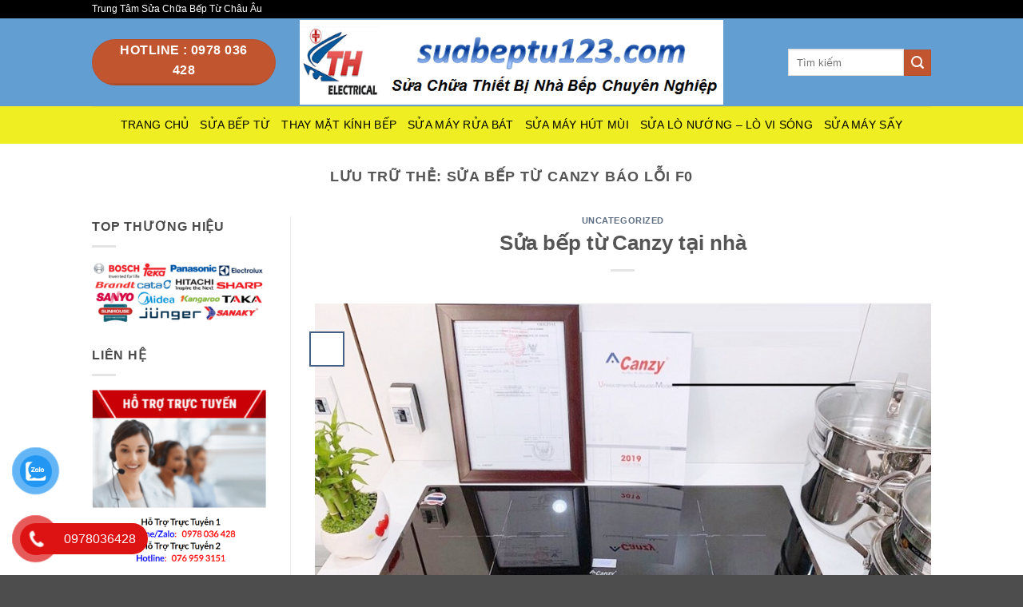

--- FILE ---
content_type: text/html; charset=UTF-8
request_url: https://suabeptu123.com/tag/sua-bep-tu-canzy-bao-loi-f0/
body_size: 16231
content:
<!DOCTYPE html>
<html lang="vi" class="loading-site no-js">
<head>
	<meta charset="UTF-8" />
	<link rel="profile" href="https://gmpg.org/xfn/11" />
	<link rel="pingback" href="https://suabeptu123.com/xmlrpc.php" />

	<script>(function(html){html.className = html.className.replace(/\bno-js\b/,'js')})(document.documentElement);</script>
<meta name='robots' content='noindex, follow' />
<meta name="viewport" content="width=device-width, initial-scale=1" />
	<!-- This site is optimized with the Yoast SEO Premium plugin v26.2 (Yoast SEO v26.4) - https://yoast.com/wordpress/plugins/seo/ -->
	<title>Trung Tâm Sửa Chữa Bếp Từ Châu Âu</title>
	<meta property="og:locale" content="vi_VN" />
	<meta property="og:type" content="article" />
	<meta property="og:title" content="Trung Tâm Sửa Chữa Bếp Từ Châu Âu" />
	<meta property="og:url" content="https://suabeptu123.com/tag/sua-bep-tu-canzy-bao-loi-f0/" />
	<meta property="og:site_name" content="Trung Tâm Sửa Chữa Bếp Từ Châu Âu" />
	<meta name="twitter:card" content="summary_large_image" />
	<script type="application/ld+json" class="yoast-schema-graph">{"@context":"https://schema.org","@graph":[{"@type":"CollectionPage","@id":"https://suabeptu123.com/tag/sua-bep-tu-canzy-bao-loi-f0/","url":"https://suabeptu123.com/tag/sua-bep-tu-canzy-bao-loi-f0/","name":"Trung Tâm Sửa Chữa Bếp Từ Châu Âu","isPartOf":{"@id":"https://suabeptu123.com/#website"},"primaryImageOfPage":{"@id":"https://suabeptu123.com/tag/sua-bep-tu-canzy-bao-loi-f0/#primaryimage"},"image":{"@id":"https://suabeptu123.com/tag/sua-bep-tu-canzy-bao-loi-f0/#primaryimage"},"thumbnailUrl":"https://suabeptu123.com/wp-content/uploads/2022/05/gioi-thieu-bep-tu-canzy.jpg","breadcrumb":{"@id":"https://suabeptu123.com/tag/sua-bep-tu-canzy-bao-loi-f0/#breadcrumb"},"inLanguage":"vi"},{"@type":"ImageObject","inLanguage":"vi","@id":"https://suabeptu123.com/tag/sua-bep-tu-canzy-bao-loi-f0/#primaryimage","url":"https://suabeptu123.com/wp-content/uploads/2022/05/gioi-thieu-bep-tu-canzy.jpg","contentUrl":"https://suabeptu123.com/wp-content/uploads/2022/05/gioi-thieu-bep-tu-canzy.jpg","width":890,"height":584},{"@type":"BreadcrumbList","@id":"https://suabeptu123.com/tag/sua-bep-tu-canzy-bao-loi-f0/#breadcrumb","itemListElement":[{"@type":"ListItem","position":1,"name":"Trang chủ","item":"https://suabeptu123.com/"},{"@type":"ListItem","position":2,"name":"sửa bếp từ canzy báo lỗi f0"}]},{"@type":"WebSite","@id":"https://suabeptu123.com/#website","url":"https://suabeptu123.com/","name":"Trung Tâm Sửa Chữa Bếp Từ Châu Âu","description":"Trung Tâm Sửa Chữa Bếp Từ Châu Âu","publisher":{"@id":"https://suabeptu123.com/#organization"},"potentialAction":[{"@type":"SearchAction","target":{"@type":"EntryPoint","urlTemplate":"https://suabeptu123.com/?s={search_term_string}"},"query-input":{"@type":"PropertyValueSpecification","valueRequired":true,"valueName":"search_term_string"}}],"inLanguage":"vi"},{"@type":"Organization","@id":"https://suabeptu123.com/#organization","name":"Trung Tâm Sửa Chữa Bếp Từ Chuyên Nghiệp","url":"https://suabeptu123.com/","logo":{"@type":"ImageObject","inLanguage":"vi","@id":"https://suabeptu123.com/#/schema/logo/image/","url":"https://suabeptu123.com/wp-content/uploads/2022/04/cropped-g.png","contentUrl":"https://suabeptu123.com/wp-content/uploads/2022/04/cropped-g.png","width":512,"height":512,"caption":"Trung Tâm Sửa Chữa Bếp Từ Chuyên Nghiệp"},"image":{"@id":"https://suabeptu123.com/#/schema/logo/image/"},"sameAs":["https://www.facebook.com/suabeptu123"]}]}</script>
	<!-- / Yoast SEO Premium plugin. -->


<link rel='prefetch' href='https://suabeptu123.com/wp-content/themes/flatsome/assets/js/flatsome.js?ver=e2eddd6c228105dac048' />
<link rel='prefetch' href='https://suabeptu123.com/wp-content/themes/flatsome/assets/js/chunk.slider.js?ver=3.20.4' />
<link rel='prefetch' href='https://suabeptu123.com/wp-content/themes/flatsome/assets/js/chunk.popups.js?ver=3.20.4' />
<link rel='prefetch' href='https://suabeptu123.com/wp-content/themes/flatsome/assets/js/chunk.tooltips.js?ver=3.20.4' />
<link rel="alternate" type="application/rss+xml" title="Dòng thông tin Trung Tâm Sửa Chữa Bếp Từ Châu Âu &raquo;" href="https://suabeptu123.com/feed/" />
<link rel="alternate" type="application/rss+xml" title="Trung Tâm Sửa Chữa Bếp Từ Châu Âu &raquo; Dòng bình luận" href="https://suabeptu123.com/comments/feed/" />
<link rel="alternate" type="application/rss+xml" title="Dòng thông tin cho Thẻ Trung Tâm Sửa Chữa Bếp Từ Châu Âu &raquo; sửa bếp từ canzy báo lỗi f0" href="https://suabeptu123.com/tag/sua-bep-tu-canzy-bao-loi-f0/feed/" />
<style id='wp-img-auto-sizes-contain-inline-css' type='text/css'>
img:is([sizes=auto i],[sizes^="auto," i]){contain-intrinsic-size:3000px 1500px}
/*# sourceURL=wp-img-auto-sizes-contain-inline-css */
</style>
<style id='wp-emoji-styles-inline-css' type='text/css'>

	img.wp-smiley, img.emoji {
		display: inline !important;
		border: none !important;
		box-shadow: none !important;
		height: 1em !important;
		width: 1em !important;
		margin: 0 0.07em !important;
		vertical-align: -0.1em !important;
		background: none !important;
		padding: 0 !important;
	}
/*# sourceURL=wp-emoji-styles-inline-css */
</style>
<style id='wp-block-library-inline-css' type='text/css'>
:root{--wp-block-synced-color:#7a00df;--wp-block-synced-color--rgb:122,0,223;--wp-bound-block-color:var(--wp-block-synced-color);--wp-editor-canvas-background:#ddd;--wp-admin-theme-color:#007cba;--wp-admin-theme-color--rgb:0,124,186;--wp-admin-theme-color-darker-10:#006ba1;--wp-admin-theme-color-darker-10--rgb:0,107,160.5;--wp-admin-theme-color-darker-20:#005a87;--wp-admin-theme-color-darker-20--rgb:0,90,135;--wp-admin-border-width-focus:2px}@media (min-resolution:192dpi){:root{--wp-admin-border-width-focus:1.5px}}.wp-element-button{cursor:pointer}:root .has-very-light-gray-background-color{background-color:#eee}:root .has-very-dark-gray-background-color{background-color:#313131}:root .has-very-light-gray-color{color:#eee}:root .has-very-dark-gray-color{color:#313131}:root .has-vivid-green-cyan-to-vivid-cyan-blue-gradient-background{background:linear-gradient(135deg,#00d084,#0693e3)}:root .has-purple-crush-gradient-background{background:linear-gradient(135deg,#34e2e4,#4721fb 50%,#ab1dfe)}:root .has-hazy-dawn-gradient-background{background:linear-gradient(135deg,#faaca8,#dad0ec)}:root .has-subdued-olive-gradient-background{background:linear-gradient(135deg,#fafae1,#67a671)}:root .has-atomic-cream-gradient-background{background:linear-gradient(135deg,#fdd79a,#004a59)}:root .has-nightshade-gradient-background{background:linear-gradient(135deg,#330968,#31cdcf)}:root .has-midnight-gradient-background{background:linear-gradient(135deg,#020381,#2874fc)}:root{--wp--preset--font-size--normal:16px;--wp--preset--font-size--huge:42px}.has-regular-font-size{font-size:1em}.has-larger-font-size{font-size:2.625em}.has-normal-font-size{font-size:var(--wp--preset--font-size--normal)}.has-huge-font-size{font-size:var(--wp--preset--font-size--huge)}.has-text-align-center{text-align:center}.has-text-align-left{text-align:left}.has-text-align-right{text-align:right}.has-fit-text{white-space:nowrap!important}#end-resizable-editor-section{display:none}.aligncenter{clear:both}.items-justified-left{justify-content:flex-start}.items-justified-center{justify-content:center}.items-justified-right{justify-content:flex-end}.items-justified-space-between{justify-content:space-between}.screen-reader-text{border:0;clip-path:inset(50%);height:1px;margin:-1px;overflow:hidden;padding:0;position:absolute;width:1px;word-wrap:normal!important}.screen-reader-text:focus{background-color:#ddd;clip-path:none;color:#444;display:block;font-size:1em;height:auto;left:5px;line-height:normal;padding:15px 23px 14px;text-decoration:none;top:5px;width:auto;z-index:100000}html :where(.has-border-color){border-style:solid}html :where([style*=border-top-color]){border-top-style:solid}html :where([style*=border-right-color]){border-right-style:solid}html :where([style*=border-bottom-color]){border-bottom-style:solid}html :where([style*=border-left-color]){border-left-style:solid}html :where([style*=border-width]){border-style:solid}html :where([style*=border-top-width]){border-top-style:solid}html :where([style*=border-right-width]){border-right-style:solid}html :where([style*=border-bottom-width]){border-bottom-style:solid}html :where([style*=border-left-width]){border-left-style:solid}html :where(img[class*=wp-image-]){height:auto;max-width:100%}:where(figure){margin:0 0 1em}html :where(.is-position-sticky){--wp-admin--admin-bar--position-offset:var(--wp-admin--admin-bar--height,0px)}@media screen and (max-width:600px){html :where(.is-position-sticky){--wp-admin--admin-bar--position-offset:0px}}

/*# sourceURL=wp-block-library-inline-css */
</style><style id='global-styles-inline-css' type='text/css'>
:root{--wp--preset--aspect-ratio--square: 1;--wp--preset--aspect-ratio--4-3: 4/3;--wp--preset--aspect-ratio--3-4: 3/4;--wp--preset--aspect-ratio--3-2: 3/2;--wp--preset--aspect-ratio--2-3: 2/3;--wp--preset--aspect-ratio--16-9: 16/9;--wp--preset--aspect-ratio--9-16: 9/16;--wp--preset--color--black: #000000;--wp--preset--color--cyan-bluish-gray: #abb8c3;--wp--preset--color--white: #ffffff;--wp--preset--color--pale-pink: #f78da7;--wp--preset--color--vivid-red: #cf2e2e;--wp--preset--color--luminous-vivid-orange: #ff6900;--wp--preset--color--luminous-vivid-amber: #fcb900;--wp--preset--color--light-green-cyan: #7bdcb5;--wp--preset--color--vivid-green-cyan: #00d084;--wp--preset--color--pale-cyan-blue: #8ed1fc;--wp--preset--color--vivid-cyan-blue: #0693e3;--wp--preset--color--vivid-purple: #9b51e0;--wp--preset--color--primary: #446084;--wp--preset--color--secondary: #C05530;--wp--preset--color--success: #627D47;--wp--preset--color--alert: #b20000;--wp--preset--gradient--vivid-cyan-blue-to-vivid-purple: linear-gradient(135deg,rgb(6,147,227) 0%,rgb(155,81,224) 100%);--wp--preset--gradient--light-green-cyan-to-vivid-green-cyan: linear-gradient(135deg,rgb(122,220,180) 0%,rgb(0,208,130) 100%);--wp--preset--gradient--luminous-vivid-amber-to-luminous-vivid-orange: linear-gradient(135deg,rgb(252,185,0) 0%,rgb(255,105,0) 100%);--wp--preset--gradient--luminous-vivid-orange-to-vivid-red: linear-gradient(135deg,rgb(255,105,0) 0%,rgb(207,46,46) 100%);--wp--preset--gradient--very-light-gray-to-cyan-bluish-gray: linear-gradient(135deg,rgb(238,238,238) 0%,rgb(169,184,195) 100%);--wp--preset--gradient--cool-to-warm-spectrum: linear-gradient(135deg,rgb(74,234,220) 0%,rgb(151,120,209) 20%,rgb(207,42,186) 40%,rgb(238,44,130) 60%,rgb(251,105,98) 80%,rgb(254,248,76) 100%);--wp--preset--gradient--blush-light-purple: linear-gradient(135deg,rgb(255,206,236) 0%,rgb(152,150,240) 100%);--wp--preset--gradient--blush-bordeaux: linear-gradient(135deg,rgb(254,205,165) 0%,rgb(254,45,45) 50%,rgb(107,0,62) 100%);--wp--preset--gradient--luminous-dusk: linear-gradient(135deg,rgb(255,203,112) 0%,rgb(199,81,192) 50%,rgb(65,88,208) 100%);--wp--preset--gradient--pale-ocean: linear-gradient(135deg,rgb(255,245,203) 0%,rgb(182,227,212) 50%,rgb(51,167,181) 100%);--wp--preset--gradient--electric-grass: linear-gradient(135deg,rgb(202,248,128) 0%,rgb(113,206,126) 100%);--wp--preset--gradient--midnight: linear-gradient(135deg,rgb(2,3,129) 0%,rgb(40,116,252) 100%);--wp--preset--font-size--small: 13px;--wp--preset--font-size--medium: 20px;--wp--preset--font-size--large: 36px;--wp--preset--font-size--x-large: 42px;--wp--preset--spacing--20: 0.44rem;--wp--preset--spacing--30: 0.67rem;--wp--preset--spacing--40: 1rem;--wp--preset--spacing--50: 1.5rem;--wp--preset--spacing--60: 2.25rem;--wp--preset--spacing--70: 3.38rem;--wp--preset--spacing--80: 5.06rem;--wp--preset--shadow--natural: 6px 6px 9px rgba(0, 0, 0, 0.2);--wp--preset--shadow--deep: 12px 12px 50px rgba(0, 0, 0, 0.4);--wp--preset--shadow--sharp: 6px 6px 0px rgba(0, 0, 0, 0.2);--wp--preset--shadow--outlined: 6px 6px 0px -3px rgb(255, 255, 255), 6px 6px rgb(0, 0, 0);--wp--preset--shadow--crisp: 6px 6px 0px rgb(0, 0, 0);}:where(body) { margin: 0; }.wp-site-blocks > .alignleft { float: left; margin-right: 2em; }.wp-site-blocks > .alignright { float: right; margin-left: 2em; }.wp-site-blocks > .aligncenter { justify-content: center; margin-left: auto; margin-right: auto; }:where(.is-layout-flex){gap: 0.5em;}:where(.is-layout-grid){gap: 0.5em;}.is-layout-flow > .alignleft{float: left;margin-inline-start: 0;margin-inline-end: 2em;}.is-layout-flow > .alignright{float: right;margin-inline-start: 2em;margin-inline-end: 0;}.is-layout-flow > .aligncenter{margin-left: auto !important;margin-right: auto !important;}.is-layout-constrained > .alignleft{float: left;margin-inline-start: 0;margin-inline-end: 2em;}.is-layout-constrained > .alignright{float: right;margin-inline-start: 2em;margin-inline-end: 0;}.is-layout-constrained > .aligncenter{margin-left: auto !important;margin-right: auto !important;}.is-layout-constrained > :where(:not(.alignleft):not(.alignright):not(.alignfull)){margin-left: auto !important;margin-right: auto !important;}body .is-layout-flex{display: flex;}.is-layout-flex{flex-wrap: wrap;align-items: center;}.is-layout-flex > :is(*, div){margin: 0;}body .is-layout-grid{display: grid;}.is-layout-grid > :is(*, div){margin: 0;}body{padding-top: 0px;padding-right: 0px;padding-bottom: 0px;padding-left: 0px;}a:where(:not(.wp-element-button)){text-decoration: none;}:root :where(.wp-element-button, .wp-block-button__link){background-color: #32373c;border-width: 0;color: #fff;font-family: inherit;font-size: inherit;font-style: inherit;font-weight: inherit;letter-spacing: inherit;line-height: inherit;padding-top: calc(0.667em + 2px);padding-right: calc(1.333em + 2px);padding-bottom: calc(0.667em + 2px);padding-left: calc(1.333em + 2px);text-decoration: none;text-transform: inherit;}.has-black-color{color: var(--wp--preset--color--black) !important;}.has-cyan-bluish-gray-color{color: var(--wp--preset--color--cyan-bluish-gray) !important;}.has-white-color{color: var(--wp--preset--color--white) !important;}.has-pale-pink-color{color: var(--wp--preset--color--pale-pink) !important;}.has-vivid-red-color{color: var(--wp--preset--color--vivid-red) !important;}.has-luminous-vivid-orange-color{color: var(--wp--preset--color--luminous-vivid-orange) !important;}.has-luminous-vivid-amber-color{color: var(--wp--preset--color--luminous-vivid-amber) !important;}.has-light-green-cyan-color{color: var(--wp--preset--color--light-green-cyan) !important;}.has-vivid-green-cyan-color{color: var(--wp--preset--color--vivid-green-cyan) !important;}.has-pale-cyan-blue-color{color: var(--wp--preset--color--pale-cyan-blue) !important;}.has-vivid-cyan-blue-color{color: var(--wp--preset--color--vivid-cyan-blue) !important;}.has-vivid-purple-color{color: var(--wp--preset--color--vivid-purple) !important;}.has-primary-color{color: var(--wp--preset--color--primary) !important;}.has-secondary-color{color: var(--wp--preset--color--secondary) !important;}.has-success-color{color: var(--wp--preset--color--success) !important;}.has-alert-color{color: var(--wp--preset--color--alert) !important;}.has-black-background-color{background-color: var(--wp--preset--color--black) !important;}.has-cyan-bluish-gray-background-color{background-color: var(--wp--preset--color--cyan-bluish-gray) !important;}.has-white-background-color{background-color: var(--wp--preset--color--white) !important;}.has-pale-pink-background-color{background-color: var(--wp--preset--color--pale-pink) !important;}.has-vivid-red-background-color{background-color: var(--wp--preset--color--vivid-red) !important;}.has-luminous-vivid-orange-background-color{background-color: var(--wp--preset--color--luminous-vivid-orange) !important;}.has-luminous-vivid-amber-background-color{background-color: var(--wp--preset--color--luminous-vivid-amber) !important;}.has-light-green-cyan-background-color{background-color: var(--wp--preset--color--light-green-cyan) !important;}.has-vivid-green-cyan-background-color{background-color: var(--wp--preset--color--vivid-green-cyan) !important;}.has-pale-cyan-blue-background-color{background-color: var(--wp--preset--color--pale-cyan-blue) !important;}.has-vivid-cyan-blue-background-color{background-color: var(--wp--preset--color--vivid-cyan-blue) !important;}.has-vivid-purple-background-color{background-color: var(--wp--preset--color--vivid-purple) !important;}.has-primary-background-color{background-color: var(--wp--preset--color--primary) !important;}.has-secondary-background-color{background-color: var(--wp--preset--color--secondary) !important;}.has-success-background-color{background-color: var(--wp--preset--color--success) !important;}.has-alert-background-color{background-color: var(--wp--preset--color--alert) !important;}.has-black-border-color{border-color: var(--wp--preset--color--black) !important;}.has-cyan-bluish-gray-border-color{border-color: var(--wp--preset--color--cyan-bluish-gray) !important;}.has-white-border-color{border-color: var(--wp--preset--color--white) !important;}.has-pale-pink-border-color{border-color: var(--wp--preset--color--pale-pink) !important;}.has-vivid-red-border-color{border-color: var(--wp--preset--color--vivid-red) !important;}.has-luminous-vivid-orange-border-color{border-color: var(--wp--preset--color--luminous-vivid-orange) !important;}.has-luminous-vivid-amber-border-color{border-color: var(--wp--preset--color--luminous-vivid-amber) !important;}.has-light-green-cyan-border-color{border-color: var(--wp--preset--color--light-green-cyan) !important;}.has-vivid-green-cyan-border-color{border-color: var(--wp--preset--color--vivid-green-cyan) !important;}.has-pale-cyan-blue-border-color{border-color: var(--wp--preset--color--pale-cyan-blue) !important;}.has-vivid-cyan-blue-border-color{border-color: var(--wp--preset--color--vivid-cyan-blue) !important;}.has-vivid-purple-border-color{border-color: var(--wp--preset--color--vivid-purple) !important;}.has-primary-border-color{border-color: var(--wp--preset--color--primary) !important;}.has-secondary-border-color{border-color: var(--wp--preset--color--secondary) !important;}.has-success-border-color{border-color: var(--wp--preset--color--success) !important;}.has-alert-border-color{border-color: var(--wp--preset--color--alert) !important;}.has-vivid-cyan-blue-to-vivid-purple-gradient-background{background: var(--wp--preset--gradient--vivid-cyan-blue-to-vivid-purple) !important;}.has-light-green-cyan-to-vivid-green-cyan-gradient-background{background: var(--wp--preset--gradient--light-green-cyan-to-vivid-green-cyan) !important;}.has-luminous-vivid-amber-to-luminous-vivid-orange-gradient-background{background: var(--wp--preset--gradient--luminous-vivid-amber-to-luminous-vivid-orange) !important;}.has-luminous-vivid-orange-to-vivid-red-gradient-background{background: var(--wp--preset--gradient--luminous-vivid-orange-to-vivid-red) !important;}.has-very-light-gray-to-cyan-bluish-gray-gradient-background{background: var(--wp--preset--gradient--very-light-gray-to-cyan-bluish-gray) !important;}.has-cool-to-warm-spectrum-gradient-background{background: var(--wp--preset--gradient--cool-to-warm-spectrum) !important;}.has-blush-light-purple-gradient-background{background: var(--wp--preset--gradient--blush-light-purple) !important;}.has-blush-bordeaux-gradient-background{background: var(--wp--preset--gradient--blush-bordeaux) !important;}.has-luminous-dusk-gradient-background{background: var(--wp--preset--gradient--luminous-dusk) !important;}.has-pale-ocean-gradient-background{background: var(--wp--preset--gradient--pale-ocean) !important;}.has-electric-grass-gradient-background{background: var(--wp--preset--gradient--electric-grass) !important;}.has-midnight-gradient-background{background: var(--wp--preset--gradient--midnight) !important;}.has-small-font-size{font-size: var(--wp--preset--font-size--small) !important;}.has-medium-font-size{font-size: var(--wp--preset--font-size--medium) !important;}.has-large-font-size{font-size: var(--wp--preset--font-size--large) !important;}.has-x-large-font-size{font-size: var(--wp--preset--font-size--x-large) !important;}
/*# sourceURL=global-styles-inline-css */
</style>

<link rel='stylesheet' id='kk-star-ratings-css' href='https://suabeptu123.com/wp-content/plugins/kk-star-ratings/src/core/public/css/kk-star-ratings.min.css?ver=5.4.10.2' type='text/css' media='all' />
<link rel='stylesheet' id='pzf-style-css' href='https://suabeptu123.com/wp-content/plugins/button-contact-vr/legacy/css/style.css?ver=1' type='text/css' media='all' />
<link rel='stylesheet' id='flatsome-main-css' href='https://suabeptu123.com/wp-content/themes/flatsome/assets/css/flatsome.css?ver=3.20.4' type='text/css' media='all' />
<style id='flatsome-main-inline-css' type='text/css'>
@font-face {
				font-family: "fl-icons";
				font-display: block;
				src: url(https://suabeptu123.com/wp-content/themes/flatsome/assets/css/icons/fl-icons.eot?v=3.20.4);
				src:
					url(https://suabeptu123.com/wp-content/themes/flatsome/assets/css/icons/fl-icons.eot#iefix?v=3.20.4) format("embedded-opentype"),
					url(https://suabeptu123.com/wp-content/themes/flatsome/assets/css/icons/fl-icons.woff2?v=3.20.4) format("woff2"),
					url(https://suabeptu123.com/wp-content/themes/flatsome/assets/css/icons/fl-icons.ttf?v=3.20.4) format("truetype"),
					url(https://suabeptu123.com/wp-content/themes/flatsome/assets/css/icons/fl-icons.woff?v=3.20.4) format("woff"),
					url(https://suabeptu123.com/wp-content/themes/flatsome/assets/css/icons/fl-icons.svg?v=3.20.4#fl-icons) format("svg");
			}
/*# sourceURL=flatsome-main-inline-css */
</style>
<link rel='stylesheet' id='flatsome-style-css' href='https://suabeptu123.com/wp-content/themes/flatsome-child/style.css?ver=3.15.4.1698945328' type='text/css' media='all' />
<script type="text/javascript" src="https://suabeptu123.com/wp-includes/js/jquery/jquery.min.js?ver=3.7.1" id="jquery-core-js"></script>
<script type="text/javascript" src="https://suabeptu123.com/wp-includes/js/jquery/jquery-migrate.min.js?ver=3.4.1" id="jquery-migrate-js"></script>
<link rel="https://api.w.org/" href="https://suabeptu123.com/wp-json/" /><link rel="alternate" title="JSON" type="application/json" href="https://suabeptu123.com/wp-json/wp/v2/tags/227" /><link rel="EditURI" type="application/rsd+xml" title="RSD" href="https://suabeptu123.com/xmlrpc.php?rsd" />
<style>/* CSS added by WP Meta and Date Remover*/.entry-meta {display:none !important;}
	.home .entry-meta { display: none; }
	.entry-footer {display:none !important;}
	.home .entry-footer { display: none; }</style><!-- Google Tag Manager -->
<script>(function(w,d,s,l,i){w[l]=w[l]||[];w[l].push({'gtm.start':
new Date().getTime(),event:'gtm.js'});var f=d.getElementsByTagName(s)[0],
j=d.createElement(s),dl=l!='dataLayer'?'&l='+l:'';j.async=true;j.src=
'https://www.googletagmanager.com/gtm.js?id='+i+dl;f.parentNode.insertBefore(j,f);
})(window,document,'script','dataLayer','GTM-553BD7J');</script>
<!-- End Google Tag Manager -->
<meta name="msvalidate.01" content="01FCB5E97AD29D45DA3CD9078C389CAB" />

<!-- Google tag (gtag.js) -->
<script async src="https://www.googletagmanager.com/gtag/js?id=G-T971HM9G13"></script>
<script>
  window.dataLayer = window.dataLayer || [];
  function gtag(){dataLayer.push(arguments);}
  gtag('js', new Date());

  gtag('config', 'G-T971HM9G13');
</script>
<!-- site-navigation-element Schema optimized by Schema Pro --><script type="application/ld+json">{"@context":"https:\/\/schema.org","@graph":[{"@context":"https:\/\/schema.org","@type":"SiteNavigationElement","id":"site-navigation","name":"TRANG CH\u1ee6","url":"https:\/\/suabeptu123.com\/"},{"@context":"https:\/\/schema.org","@type":"SiteNavigationElement","id":"site-navigation","name":"S\u1eecA B\u1ebeP T\u1eea","url":"https:\/\/suabeptu123.com\/sua-bep-tu\/"},{"@context":"https:\/\/schema.org","@type":"SiteNavigationElement","id":"site-navigation","name":"THAY M\u1eb6T K\u00cdNH B\u1ebeP","url":"https:\/\/suabeptu123.com\/thay-mat-kinh-bep\/"},{"@context":"https:\/\/schema.org","@type":"SiteNavigationElement","id":"site-navigation","name":"S\u1eecA M\u00c1Y R\u1eecA B\u00c1T","url":"https:\/\/suabeptu123.com\/sua-may-rua-bat\/"},{"@context":"https:\/\/schema.org","@type":"SiteNavigationElement","id":"site-navigation","name":"S\u1eecA M\u00c1Y H\u00daT M\u00d9I","url":"https:\/\/suabeptu123.com\/sua-may-hut-mui\/"},{"@context":"https:\/\/schema.org","@type":"SiteNavigationElement","id":"site-navigation","name":"S\u1eecA L\u00d2 N\u01af\u1edaNG \u2013 L\u00d2 VI S\u00d3NG","url":"https:\/\/suabeptu123.com\/sua-lo-nuong-lo-vi-song\/"},{"@context":"https:\/\/schema.org","@type":"SiteNavigationElement","id":"site-navigation","name":"S\u1eecA M\u00c1Y S\u1ea4Y","url":"https:\/\/suabeptu123.com\/sua-may-say\/"}]}</script><!-- / site-navigation-element Schema optimized by Schema Pro --><!-- sitelink-search-box Schema optimized by Schema Pro --><script type="application/ld+json">{"@context":"https:\/\/schema.org","@type":"WebSite","name":"Trung T\u00e2m S\u1eeda Ch\u1eefa B\u1ebfp T\u1eeb Ch\u00e2u \u00c2u","url":"https:\/\/suabeptu123.com","potentialAction":[{"@type":"SearchAction","target":"https:\/\/suabeptu123.com\/?s={search_term_string}","query-input":"required name=search_term_string"}]}</script><!-- / sitelink-search-box Schema optimized by Schema Pro --><!-- breadcrumb Schema optimized by Schema Pro --><script type="application/ld+json">{"@context":"https:\/\/schema.org","@type":"BreadcrumbList","itemListElement":[{"@type":"ListItem","position":1,"item":{"@id":"https:\/\/suabeptu123.com\/","name":"Home"}},{"@type":"ListItem","position":2,"item":{"@id":"https:\/\/suabeptu123.com\/tag\/sua-bep-tu-canzy-bao-loi-f0\/","name":"s\u1eeda b\u1ebfp t\u1eeb canzy b\u00e1o l\u1ed7i f0"}}]}</script><!-- / breadcrumb Schema optimized by Schema Pro -->			<style id="wpsp-style-frontend"></style>
			<link rel="icon" href="https://suabeptu123.com/wp-content/uploads/2022/04/cropped-g-60x60.png" sizes="32x32" />
<link rel="icon" href="https://suabeptu123.com/wp-content/uploads/2022/04/cropped-g-300x300.png" sizes="192x192" />
<link rel="apple-touch-icon" href="https://suabeptu123.com/wp-content/uploads/2022/04/cropped-g-300x300.png" />
<meta name="msapplication-TileImage" content="https://suabeptu123.com/wp-content/uploads/2022/04/cropped-g-300x300.png" />
<style id="custom-css" type="text/css">:root {--primary-color: #446084;--fs-color-primary: #446084;--fs-color-secondary: #C05530;--fs-color-success: #627D47;--fs-color-alert: #b20000;--fs-color-base: #4a4a4a;--fs-experimental-link-color: #334862;--fs-experimental-link-color-hover: #111;}.tooltipster-base {--tooltip-color: #fff;--tooltip-bg-color: #000;}.off-canvas-right .mfp-content, .off-canvas-left .mfp-content {--drawer-width: 300px;}.header-main{height: 110px}#logo img{max-height: 110px}#logo{width:530px;}.header-bottom{min-height: 47px}.header-top{min-height: 23px}.transparent .header-main{height: 263px}.transparent #logo img{max-height: 263px}.has-transparent + .page-title:first-of-type,.has-transparent + #main > .page-title,.has-transparent + #main > div > .page-title,.has-transparent + #main .page-header-wrapper:first-of-type .page-title{padding-top: 343px;}.header.show-on-scroll,.stuck .header-main{height:70px!important}.stuck #logo img{max-height: 70px!important}.search-form{ width: 78%;}.header-bg-color {background-color: rgba(30,115,190,0.69)}.header-bottom {background-color: #eeee22}.top-bar-nav > li > a{line-height: 5px }.header-main .nav > li > a{line-height: 500px }.stuck .header-main .nav > li > a{line-height: 50px }.header-bottom-nav > li > a{line-height: 11px }@media (max-width: 549px) {.header-main{height: 82px}#logo img{max-height: 82px}}.main-menu-overlay{background-color: #dd0000}.nav-dropdown{font-size:100%}.header-top{background-color:#000000!important;}.blog-wrapper{background-color: #ffffff;}body{font-size: 100%;}@media screen and (max-width: 549px){body{font-size: 100%;}}body{font-family: Lato, sans-serif;}body {font-weight: 400;font-style: normal;}.nav > li > a {font-family: Lato, sans-serif;}.mobile-sidebar-levels-2 .nav > li > ul > li > a {font-family: Lato, sans-serif;}.nav > li > a,.mobile-sidebar-levels-2 .nav > li > ul > li > a {font-weight: 400;font-style: normal;}h1,h2,h3,h4,h5,h6,.heading-font, .off-canvas-center .nav-sidebar.nav-vertical > li > a{font-family: Monaco,"Lucida Sans Typewriter","Lucida Typewriter","Courier New",Courier,monospace;}h1,h2,h3,h4,h5,h6,.heading-font,.banner h1,.banner h2 {font-weight: 700;font-style: normal;}.alt-font{font-family: Lato, sans-serif;}.alt-font {font-weight: 400!important;font-style: normal!important;}.header:not(.transparent) .header-nav-main.nav > li > a {color: #1e73be;}.header:not(.transparent) .header-nav-main.nav > li > a:hover,.header:not(.transparent) .header-nav-main.nav > li.active > a,.header:not(.transparent) .header-nav-main.nav > li.current > a,.header:not(.transparent) .header-nav-main.nav > li > a.active,.header:not(.transparent) .header-nav-main.nav > li > a.current{color: #dd9933;}.header-nav-main.nav-line-bottom > li > a:before,.header-nav-main.nav-line-grow > li > a:before,.header-nav-main.nav-line > li > a:before,.header-nav-main.nav-box > li > a:hover,.header-nav-main.nav-box > li.active > a,.header-nav-main.nav-pills > li > a:hover,.header-nav-main.nav-pills > li.active > a{color:#FFF!important;background-color: #dd9933;}.header:not(.transparent) .header-bottom-nav.nav > li > a{color: #000000;}.header:not(.transparent) .header-bottom-nav.nav > li > a:hover,.header:not(.transparent) .header-bottom-nav.nav > li.active > a,.header:not(.transparent) .header-bottom-nav.nav > li.current > a,.header:not(.transparent) .header-bottom-nav.nav > li > a.active,.header:not(.transparent) .header-bottom-nav.nav > li > a.current{color: rgba(29,61,189,0.97);}.header-bottom-nav.nav-line-bottom > li > a:before,.header-bottom-nav.nav-line-grow > li > a:before,.header-bottom-nav.nav-line > li > a:before,.header-bottom-nav.nav-box > li > a:hover,.header-bottom-nav.nav-box > li.active > a,.header-bottom-nav.nav-pills > li > a:hover,.header-bottom-nav.nav-pills > li.active > a{color:#FFF!important;background-color: rgba(29,61,189,0.97);}.footer-1{background-color: #0068ad}.footer-2{background-color: rgba(30,115,190,0.69)}.nav-vertical-fly-out > li + li {border-top-width: 1px; border-top-style: solid;}/* Custom CSS */strong {font-weight: 600;}/* Custom CSS Mobile */@media (max-width: 549px){.off-canvas-left.mfp-ready .mfp-content{background-color: rgb(37, 142, 0);}.off-canvas:not(.off-canvas-center) .nav-vertical li>a {padding-left: 20px;padding-top: 10px;padding-bottom: 10px;text-transform: none;font-size: 16px; color:white;}.off-canvas:not(.off-canvas-center) .nav-vertical li ul{padding-bottom:0; background:#1a6300}.off-canvas:not(.off-canvas-center) .nav-vertical li ul li{border-bottom:1px solid #226f07}.icon-angle-down:before {color: #8BC34A;}}.label-new.menu-item > a:after{content:"Mới";}.label-hot.menu-item > a:after{content:"Nổi bật";}.label-sale.menu-item > a:after{content:"Giảm giá";}.label-popular.menu-item > a:after{content:"Phổ biến";}</style>		<style type="text/css" id="wp-custom-css">
			html,body,p,h1,h2,h3,h4,h5,h6,em,strong,a  {
font-family: Helvetica,Arial,sans-serif !important;
}		</style>
		<style id="kirki-inline-styles">/* latin-ext */
@font-face {
  font-family: 'Lato';
  font-style: normal;
  font-weight: 400;
  font-display: swap;
  src: url(https://suabeptu123.com/wp-content/fonts/lato/S6uyw4BMUTPHjxAwXjeu.woff2) format('woff2');
  unicode-range: U+0100-02BA, U+02BD-02C5, U+02C7-02CC, U+02CE-02D7, U+02DD-02FF, U+0304, U+0308, U+0329, U+1D00-1DBF, U+1E00-1E9F, U+1EF2-1EFF, U+2020, U+20A0-20AB, U+20AD-20C0, U+2113, U+2C60-2C7F, U+A720-A7FF;
}
/* latin */
@font-face {
  font-family: 'Lato';
  font-style: normal;
  font-weight: 400;
  font-display: swap;
  src: url(https://suabeptu123.com/wp-content/fonts/lato/S6uyw4BMUTPHjx4wXg.woff2) format('woff2');
  unicode-range: U+0000-00FF, U+0131, U+0152-0153, U+02BB-02BC, U+02C6, U+02DA, U+02DC, U+0304, U+0308, U+0329, U+2000-206F, U+20AC, U+2122, U+2191, U+2193, U+2212, U+2215, U+FEFF, U+FFFD;
}</style></head>

<body data-rsssl=1 class="archive tag tag-sua-bep-tu-canzy-bao-loi-f0 tag-227 wp-theme-flatsome wp-child-theme-flatsome-child wp-schema-pro-2.10.5 lightbox nav-dropdown-has-arrow nav-dropdown-has-shadow nav-dropdown-has-border mobile-submenu-slide mobile-submenu-slide-levels-2">

<meta name="msvalidate.01" content="01FCB5E97AD29D45DA3CD9078C389CAB" />

<!-- Google Tag Manager (noscript) -->
<noscript><iframe src="https://www.googletagmanager.com/ns.html?id=GTM-553BD7J"
height="0" width="0" style="display:none;visibility:hidden"></iframe></noscript>
<!-- End Google Tag Manager (noscript) -->

<a class="skip-link screen-reader-text" href="#main">Bỏ qua nội dung</a>

<div id="wrapper">

	
	<header id="header" class="header ">
		<div class="header-wrapper">
			<div id="top-bar" class="header-top hide-for-sticky nav-dark">
    <div class="flex-row container">
      <div class="flex-col hide-for-medium flex-left">
          <ul class="nav nav-left medium-nav-center nav-small  nav-divided">
              <li class="html custom html_topbar_left">Trung Tâm Sửa Chữa Bếp Từ Châu Âu</li>          </ul>
      </div>

      <div class="flex-col hide-for-medium flex-center">
          <ul class="nav nav-center nav-small  nav-divided">
                        </ul>
      </div>

      <div class="flex-col hide-for-medium flex-right">
         <ul class="nav top-bar-nav nav-right nav-small  nav-divided">
                        </ul>
      </div>

            <div class="flex-col show-for-medium flex-grow">
          <ul class="nav nav-center nav-small mobile-nav  nav-divided">
              <li class="html custom html_topbar_left">Trung Tâm Sửa Chữa Bếp Từ Châu Âu</li>          </ul>
      </div>
      
    </div>
</div>
<div id="masthead" class="header-main show-logo-center hide-for-sticky">
      <div class="header-inner flex-row container logo-center medium-logo-center" role="navigation">

          <!-- Logo -->
          <div id="logo" class="flex-col logo">
            
<!-- Header logo -->
<a href="https://suabeptu123.com/" title="Trung Tâm Sửa Chữa Bếp Từ Châu Âu - Trung Tâm Sửa Chữa Bếp Từ Châu Âu" rel="home">
		<img width="643" height="129" src="https://suabeptu123.com/wp-content/uploads/2022/04/d.png" class="header_logo header-logo" alt="Trung Tâm Sửa Chữa Bếp Từ Châu Âu"/><img  width="643" height="129" src="https://suabeptu123.com/wp-content/uploads/2022/04/d.png" class="header-logo-dark" alt="Trung Tâm Sửa Chữa Bếp Từ Châu Âu"/></a>
          </div>

          <!-- Mobile Left Elements -->
          <div class="flex-col show-for-medium flex-left">
            <ul class="mobile-nav nav nav-left ">
              <li class="nav-icon has-icon">
	<div class="header-button">		<a href="#" class="icon primary button round is-small" data-open="#main-menu" data-pos="left" data-bg="main-menu-overlay" role="button" aria-label="Menu" aria-controls="main-menu" aria-expanded="false" aria-haspopup="dialog" data-flatsome-role-button>
			<i class="icon-menu" aria-hidden="true"></i>					</a>
	 </div> </li>
            </ul>
          </div>

          <!-- Left Elements -->
          <div class="flex-col hide-for-medium flex-left
            ">
            <ul class="header-nav header-nav-main nav nav-left  nav-uppercase" >
              <li class="html header-button-1">
	<div class="header-button">
		<a class="button secondary is-bevel is-large" style="border-radius:99px;">
		<span>Hotline :  0978  036  428</span>
	</a>
	</div>
</li>
            </ul>
          </div>

          <!-- Right Elements -->
          <div class="flex-col hide-for-medium flex-right">
            <ul class="header-nav header-nav-main nav nav-right  nav-uppercase">
              <li class="header-search-form search-form html relative has-icon">
	<div class="header-search-form-wrapper">
		<div class="searchform-wrapper ux-search-box relative is-normal"><form method="get" class="searchform" action="https://suabeptu123.com/" role="search">
		<div class="flex-row relative">
			<div class="flex-col flex-grow">
	   	   <input type="search" class="search-field mb-0" name="s" value="" id="s" placeholder="Tìm kiếm" />
			</div>
			<div class="flex-col">
				<button type="submit" class="ux-search-submit submit-button secondary button icon mb-0" aria-label="Gửi">
					<i class="icon-search" aria-hidden="true"></i>				</button>
			</div>
		</div>
    <div class="live-search-results text-left z-top"></div>
</form>
</div>	</div>
</li>
            </ul>
          </div>

          <!-- Mobile Right Elements -->
          <div class="flex-col show-for-medium flex-right">
            <ul class="mobile-nav nav nav-right ">
                          </ul>
          </div>

      </div>

            <div class="container"><div class="top-divider full-width"></div></div>
      </div>
<div id="wide-nav" class="header-bottom wide-nav hide-for-sticky flex-has-center">
    <div class="flex-row container">

            
                        <div class="flex-col hide-for-medium flex-center">
                <ul class="nav header-nav header-bottom-nav nav-center  nav-line-bottom nav-size-medium nav-uppercase nav-prompts-overlay">
                    <li id="menu-item-635" class="menu-item menu-item-type-post_type menu-item-object-page menu-item-home menu-item-635 menu-item-design-default"><a href="https://suabeptu123.com/" class="nav-top-link">TRANG CHỦ</a></li>
<li id="menu-item-642" class="menu-item menu-item-type-post_type menu-item-object-page menu-item-642 menu-item-design-default"><a href="https://suabeptu123.com/sua-bep-tu/" class="nav-top-link">SỬA BẾP TỪ</a></li>
<li id="menu-item-799" class="menu-item menu-item-type-post_type menu-item-object-page menu-item-799 menu-item-design-default"><a href="https://suabeptu123.com/thay-mat-kinh-bep/" class="nav-top-link">THAY MẶT KÍNH BẾP</a></li>
<li id="menu-item-640" class="menu-item menu-item-type-post_type menu-item-object-page menu-item-640 menu-item-design-default"><a href="https://suabeptu123.com/sua-may-rua-bat/" class="nav-top-link">SỬA MÁY RỬA BÁT</a></li>
<li id="menu-item-639" class="menu-item menu-item-type-post_type menu-item-object-page menu-item-639 menu-item-design-default"><a href="https://suabeptu123.com/sua-may-hut-mui/" class="nav-top-link">SỬA MÁY HÚT MÙI</a></li>
<li id="menu-item-798" class="menu-item menu-item-type-post_type menu-item-object-page menu-item-798 menu-item-design-default"><a href="https://suabeptu123.com/sua-lo-nuong-lo-vi-song/" class="nav-top-link">SỬA LÒ NƯỚNG – LÒ VI SÓNG</a></li>
<li id="menu-item-641" class="menu-item menu-item-type-post_type menu-item-object-page menu-item-641 menu-item-design-default"><a href="https://suabeptu123.com/sua-may-say/" class="nav-top-link">SỬA MÁY SẤY</a></li>
                </ul>
            </div>
            
            
                          <div class="flex-col show-for-medium flex-grow">
                  <ul class="nav header-bottom-nav nav-center mobile-nav  nav-line-bottom nav-size-medium nav-uppercase nav-prompts-overlay">
                      <li class="menu-item menu-item-type-post_type menu-item-object-page menu-item-home menu-item-635 menu-item-design-default"><a href="https://suabeptu123.com/" class="nav-top-link">TRANG CHỦ</a></li>
<li class="menu-item menu-item-type-post_type menu-item-object-page menu-item-642 menu-item-design-default"><a href="https://suabeptu123.com/sua-bep-tu/" class="nav-top-link">SỬA BẾP TỪ</a></li>
<li class="menu-item menu-item-type-post_type menu-item-object-page menu-item-799 menu-item-design-default"><a href="https://suabeptu123.com/thay-mat-kinh-bep/" class="nav-top-link">THAY MẶT KÍNH BẾP</a></li>
<li class="menu-item menu-item-type-post_type menu-item-object-page menu-item-640 menu-item-design-default"><a href="https://suabeptu123.com/sua-may-rua-bat/" class="nav-top-link">SỬA MÁY RỬA BÁT</a></li>
<li class="menu-item menu-item-type-post_type menu-item-object-page menu-item-639 menu-item-design-default"><a href="https://suabeptu123.com/sua-may-hut-mui/" class="nav-top-link">SỬA MÁY HÚT MÙI</a></li>
<li class="menu-item menu-item-type-post_type menu-item-object-page menu-item-798 menu-item-design-default"><a href="https://suabeptu123.com/sua-lo-nuong-lo-vi-song/" class="nav-top-link">SỬA LÒ NƯỚNG – LÒ VI SÓNG</a></li>
<li class="menu-item menu-item-type-post_type menu-item-object-page menu-item-641 menu-item-design-default"><a href="https://suabeptu123.com/sua-may-say/" class="nav-top-link">SỬA MÁY SẤY</a></li>
                  </ul>
              </div>
            
    </div>
</div>

<div class="header-bg-container fill"><div class="header-bg-image fill"></div><div class="header-bg-color fill"></div></div>		</div>
	</header>

	
	<main id="main" class="">

<div id="content" class="blog-wrapper blog-archive page-wrapper">
		<header class="archive-page-header">
	<div class="row">
	<div class="large-12 text-center col">
	<h1 class="page-title is-large uppercase">
		Lưu trữ thẻ: <span>sửa bếp từ canzy báo lỗi f0</span>	</h1>
		</div>
	</div>
</header>

<div class="row row-large row-divided ">

	<div class="post-sidebar large-3 col">
		<div class="is-sticky-column" data-sticky-mode="javascript"><div class="is-sticky-column__inner">		<div id="secondary" class="widget-area " role="complementary">
		<aside id="media_image-3" class="widget widget_media_image"><span class="widget-title "><span>Top thương hiệu</span></span><div class="is-divider small"></div><img width="300" height="114" src="https://suabeptu123.com/wp-content/uploads/2024/01/logo-thuong-hieu-hang-300x114.png" class="image wp-image-1708  attachment-medium size-medium" alt="dịch vụ sửa chữa các thương hiệu" style="max-width: 100%; height: auto;" decoding="async" srcset="https://suabeptu123.com/wp-content/uploads/2024/01/logo-thuong-hieu-hang-300x114.png 300w, https://suabeptu123.com/wp-content/uploads/2024/01/logo-thuong-hieu-hang-1024x388.png 1024w, https://suabeptu123.com/wp-content/uploads/2024/01/logo-thuong-hieu-hang-768x291.png 768w, https://suabeptu123.com/wp-content/uploads/2024/01/logo-thuong-hieu-hang-1536x583.png 1536w, https://suabeptu123.com/wp-content/uploads/2024/01/logo-thuong-hieu-hang-600x228.png 600w, https://suabeptu123.com/wp-content/uploads/2024/01/logo-thuong-hieu-hang.png 1640w" sizes="(max-width: 300px) 100vw, 300px" /></aside><aside id="media_image-2" class="widget widget_media_image"><span class="widget-title "><span>Liên hệ</span></span><div class="is-divider small"></div><img width="652" height="666" src="https://suabeptu123.com/wp-content/uploads/2024/01/ho-tro-truc-tuyen.png" class="image wp-image-1698  attachment-full size-full" alt="" style="max-width: 100%; height: auto;" decoding="async" fetchpriority="high" srcset="https://suabeptu123.com/wp-content/uploads/2024/01/ho-tro-truc-tuyen.png 652w, https://suabeptu123.com/wp-content/uploads/2024/01/ho-tro-truc-tuyen-294x300.png 294w, https://suabeptu123.com/wp-content/uploads/2024/01/ho-tro-truc-tuyen-587x600.png 587w" sizes="(max-width: 652px) 100vw, 652px" /></aside>		<aside id="flatsome_recent_posts-2" class="widget flatsome_recent_posts">		<span class="widget-title "><span>BÀI VIẾT MỚI</span></span><div class="is-divider small"></div>		<ul>		
		
		<li class="recent-blog-posts-li">
			<div class="flex-row recent-blog-posts align-top pt-half pb-half">
				<div class="flex-col mr-half">
					<div class="badge post-date  badge-outline">
							<div class="badge-inner bg-fill" style="background: url(https://suabeptu123.com/wp-content/uploads/2025/11/word-image-2117-3-150x150.png); border:0;">
                                							</div>
					</div>
				</div>
				<div class="flex-col flex-grow">
					  <a href="https://suabeptu123.com/bang-gia-sua-bep-tu-2026/" title="Bảng Giá Sửa Bếp Từ 2026: Chi Tiết, Minh Bạch, Dễ Hiểu">Bảng Giá Sửa Bếp Từ 2026: Chi Tiết, Minh Bạch, Dễ Hiểu</a>
					  				   	  <span class="post_comments op-8 block is-xsmall"><span>Chức năng bình luận bị tắt<span class="screen-reader-text"> ở Bảng Giá Sửa Bếp Từ 2026: Chi Tiết, Minh Bạch, Dễ Hiểu</span></span></span>
				</div>
			</div>
		</li>
		
		
		<li class="recent-blog-posts-li">
			<div class="flex-row recent-blog-posts align-top pt-half pb-half">
				<div class="flex-col mr-half">
					<div class="badge post-date  badge-outline">
							<div class="badge-inner bg-fill" style="background: url(https://suabeptu123.com/wp-content/uploads/2025/11/word-image-2110-1-150x150.jpeg); border:0;">
                                							</div>
					</div>
				</div>
				<div class="flex-col flex-grow">
					  <a href="https://suabeptu123.com/ma-loi-bep-tu-teka-huong-xu-ly-tham-khao/" title="Mã Lỗi Bếp Từ Teka &#8211; Hướng Xử Lý Tham Khảo">Mã Lỗi Bếp Từ Teka &#8211; Hướng Xử Lý Tham Khảo</a>
					  				   	  <span class="post_comments op-8 block is-xsmall"><span>Chức năng bình luận bị tắt<span class="screen-reader-text"> ở Mã Lỗi Bếp Từ Teka &#8211; Hướng Xử Lý Tham Khảo</span></span></span>
				</div>
			</div>
		</li>
		
		
		<li class="recent-blog-posts-li">
			<div class="flex-row recent-blog-posts align-top pt-half pb-half">
				<div class="flex-col mr-half">
					<div class="badge post-date  badge-outline">
							<div class="badge-inner bg-fill" style="background: url(https://suabeptu123.com/wp-content/uploads/2025/11/word-image-2044-1-150x150.jpeg); border:0;">
                                							</div>
					</div>
				</div>
				<div class="flex-col flex-grow">
					  <a href="https://suabeptu123.com/sua-bep-tu-cong-nghiep/" title="Sửa Bếp Từ Công Nghiệp Cho Nhà Hàng và Khách Sạn">Sửa Bếp Từ Công Nghiệp Cho Nhà Hàng và Khách Sạn</a>
					  				   	  <span class="post_comments op-8 block is-xsmall"><span>Chức năng bình luận bị tắt<span class="screen-reader-text"> ở Sửa Bếp Từ Công Nghiệp Cho Nhà Hàng và Khách Sạn</span></span></span>
				</div>
			</div>
		</li>
		
		
		<li class="recent-blog-posts-li">
			<div class="flex-row recent-blog-posts align-top pt-half pb-half">
				<div class="flex-col mr-half">
					<div class="badge post-date  badge-outline">
							<div class="badge-inner bg-fill" style="background: url(https://suabeptu123.com/wp-content/uploads/2025/11/word-image-2039-1-150x150.png); border:0;">
                                							</div>
					</div>
				</div>
				<div class="flex-col flex-grow">
					  <a href="https://suabeptu123.com/sua-bep-tu-quan-12/" title="Sửa Bếp Từ Quận 12 – Dịch Vụ Nhanh Chóng và Hiệu Quả">Sửa Bếp Từ Quận 12 – Dịch Vụ Nhanh Chóng và Hiệu Quả</a>
					  				   	  <span class="post_comments op-8 block is-xsmall"><span>Chức năng bình luận bị tắt<span class="screen-reader-text"> ở Sửa Bếp Từ Quận 12 – Dịch Vụ Nhanh Chóng và Hiệu Quả</span></span></span>
				</div>
			</div>
		</li>
		
		
		<li class="recent-blog-posts-li">
			<div class="flex-row recent-blog-posts align-top pt-half pb-half">
				<div class="flex-col mr-half">
					<div class="badge post-date  badge-outline">
							<div class="badge-inner bg-fill" style="background: url(https://suabeptu123.com/wp-content/uploads/2025/11/word-image-2034-3-150x150.png); border:0;">
                                							</div>
					</div>
				</div>
				<div class="flex-col flex-grow">
					  <a href="https://suabeptu123.com/sua-bep-dien-tu-binh-thanh/" title="Sửa Bếp Điện Từ Bình Thạnh – Dịch Vụ Uy Tín, Nhanh Chóng 24/7">Sửa Bếp Điện Từ Bình Thạnh – Dịch Vụ Uy Tín, Nhanh Chóng 24/7</a>
					  				   	  <span class="post_comments op-8 block is-xsmall"><span>Chức năng bình luận bị tắt<span class="screen-reader-text"> ở Sửa Bếp Điện Từ Bình Thạnh – Dịch Vụ Uy Tín, Nhanh Chóng 24/7</span></span></span>
				</div>
			</div>
		</li>
		
		
		<li class="recent-blog-posts-li">
			<div class="flex-row recent-blog-posts align-top pt-half pb-half">
				<div class="flex-col mr-half">
					<div class="badge post-date  badge-outline">
							<div class="badge-inner bg-fill" style="background: url(https://suabeptu123.com/wp-content/uploads/2025/11/word-image-2026-3-150x150.jpeg); border:0;">
                                							</div>
					</div>
				</div>
				<div class="flex-col flex-grow">
					  <a href="https://suabeptu123.com/sua-bep-tu-duc/" title="Sửa Bếp Từ Đức &#8211; Bảng Giá Tham Khảo">Sửa Bếp Từ Đức &#8211; Bảng Giá Tham Khảo</a>
					  				   	  <span class="post_comments op-8 block is-xsmall"><span>Chức năng bình luận bị tắt<span class="screen-reader-text"> ở Sửa Bếp Từ Đức &#8211; Bảng Giá Tham Khảo</span></span></span>
				</div>
			</div>
		</li>
		
		
		<li class="recent-blog-posts-li">
			<div class="flex-row recent-blog-posts align-top pt-half pb-half">
				<div class="flex-col mr-half">
					<div class="badge post-date  badge-outline">
							<div class="badge-inner bg-fill" style="background: url(https://suabeptu123.com/wp-content/uploads/2025/11/word-image-2021-3-150x150.jpeg); border:0;">
                                							</div>
					</div>
				</div>
				<div class="flex-col flex-grow">
					  <a href="https://suabeptu123.com/loi-e15-may-rua-bat-bosch/" title="Lỗi E15 Máy Rửa Bát Bosch">Lỗi E15 Máy Rửa Bát Bosch</a>
					  				   	  <span class="post_comments op-8 block is-xsmall"><span>Chức năng bình luận bị tắt<span class="screen-reader-text"> ở Lỗi E15 Máy Rửa Bát Bosch</span></span></span>
				</div>
			</div>
		</li>
		
		
		<li class="recent-blog-posts-li">
			<div class="flex-row recent-blog-posts align-top pt-half pb-half">
				<div class="flex-col mr-half">
					<div class="badge post-date  badge-outline">
							<div class="badge-inner bg-fill" style="background: url(https://suabeptu123.com/wp-content/uploads/2025/11/word-image-2010-1-150x150.png); border:0;">
                                							</div>
					</div>
				</div>
				<div class="flex-col flex-grow">
					  <a href="https://suabeptu123.com/sua-bep-tu-thu-duc/" title="Sửa Bếp Từ Thủ Đức – Dịch Vụ 24/7 Uy Tín Và Chuyên Nghiệp">Sửa Bếp Từ Thủ Đức – Dịch Vụ 24/7 Uy Tín Và Chuyên Nghiệp</a>
					  				   	  <span class="post_comments op-8 block is-xsmall"><span>Chức năng bình luận bị tắt<span class="screen-reader-text"> ở Sửa Bếp Từ Thủ Đức – Dịch Vụ 24/7 Uy Tín Và Chuyên Nghiệp</span></span></span>
				</div>
			</div>
		</li>
		
		
		<li class="recent-blog-posts-li">
			<div class="flex-row recent-blog-posts align-top pt-half pb-half">
				<div class="flex-col mr-half">
					<div class="badge post-date  badge-outline">
							<div class="badge-inner bg-fill" style="background: url(https://suabeptu123.com/wp-content/uploads/2025/11/word-image-2004-2-150x150.png); border:0;">
                                							</div>
					</div>
				</div>
				<div class="flex-col flex-grow">
					  <a href="https://suabeptu123.com/sua-chua-bep-tu-sunhouse/" title="Sửa Chữa Bếp Từ Sunhouse — Hướng Dẫn Đầy Đủ Cho Chủ Nhà">Sửa Chữa Bếp Từ Sunhouse — Hướng Dẫn Đầy Đủ Cho Chủ Nhà</a>
					  				   	  <span class="post_comments op-8 block is-xsmall"><span>Chức năng bình luận bị tắt<span class="screen-reader-text"> ở Sửa Chữa Bếp Từ Sunhouse — Hướng Dẫn Đầy Đủ Cho Chủ Nhà</span></span></span>
				</div>
			</div>
		</li>
		
		
		<li class="recent-blog-posts-li">
			<div class="flex-row recent-blog-posts align-top pt-half pb-half">
				<div class="flex-col mr-half">
					<div class="badge post-date  badge-outline">
							<div class="badge-inner bg-fill" style="background: url(https://suabeptu123.com/wp-content/uploads/2025/11/word-image-1994-3-150x150.jpeg); border:0;">
                                							</div>
					</div>
				</div>
				<div class="flex-col flex-grow">
					  <a href="https://suabeptu123.com/bao-hanh-bep-bosch/" title="Bảo Hành Bếp Bosch – Thông Tin Chính Hãng, Uy Tín &#038; Đầy Đủ">Bảo Hành Bếp Bosch – Thông Tin Chính Hãng, Uy Tín &#038; Đầy Đủ</a>
					  				   	  <span class="post_comments op-8 block is-xsmall"><span>Chức năng bình luận bị tắt<span class="screen-reader-text"> ở Bảo Hành Bếp Bosch – Thông Tin Chính Hãng, Uy Tín &#038; Đầy Đủ</span></span></span>
				</div>
			</div>
		</li>
				</ul>		</aside></div>
		</div></div>	</div>

	<div class="large-9 col medium-col-first">
		<div id="post-list">


<article id="post-560" class="post-560 post type-post status-publish format-standard has-post-thumbnail hentry category-uncategorized tag-sua-bep-tu-canzy-bao-loi-e6 tag-sua-bep-tu-canzy-bao-loi-e7 tag-sua-bep-tu-canzy-bao-loi-f0 tag-sua-bep-tu-canzy-bao-nhieu-tien tag-sua-bep-tu-canzy-gan-day tag-sua-bep-tu-canzy-hong-vao-dien tag-sua-bep-tu-canzy-khong-nhan-noi tag-sua-bep-tu-canzy-khong-nong tag-sua-bep-tu-canzy-loi-bat-len-tat-ngay tag-sua-bep-tu-canzy-loi-e4 tag-sua-bep-tu-canzy-quan-1 tag-sua-bep-tu-canzy-quan-2 tag-sua-bep-tu-canzy-quan-9 tag-sua-bep-tu-canzy-tai-nha tag-sua-bep-tu-canzy-thu-duc">
	<div class="article-inner ">
		<header class="entry-header">
	<div class="entry-header-text entry-header-text-top text-center">
		<h6 class="entry-category is-xsmall"><a href="https://suabeptu123.com/uncategorized/" rel="category tag">Uncategorized</a></h6><h2 class="entry-title"><a href="https://suabeptu123.com/sua-bep-tu-canzy-tai-nha/" rel="bookmark" class="plain">Sửa bếp từ Canzy tại nhà</a></h2><div class="entry-divider is-divider small"></div>
	<div class="entry-meta uppercase is-xsmall">
		<span class="posted-on">Đăng vào <a href="https://suabeptu123.com/sua-bep-tu-canzy-tai-nha/" rel="bookmark"><time class="entry-date published" datetime=""></time><time class="updated" datetime=""></time></a></span> <span class="byline">bởi <span class="meta-author vcard"><a class="url fn n" href="https://suabeptu123.com/author/suabeptu123/"></a></span></span>	</div>
	</div>
						<div class="entry-image relative">
				<a href="https://suabeptu123.com/sua-bep-tu-canzy-tai-nha/">
    <img width="890" height="584" src="https://suabeptu123.com/wp-content/uploads/2022/05/gioi-thieu-bep-tu-canzy.jpg" class="attachment-large size-large wp-post-image" alt="" decoding="async" srcset="https://suabeptu123.com/wp-content/uploads/2022/05/gioi-thieu-bep-tu-canzy.jpg 890w, https://suabeptu123.com/wp-content/uploads/2022/05/gioi-thieu-bep-tu-canzy-300x197.jpg 300w, https://suabeptu123.com/wp-content/uploads/2022/05/gioi-thieu-bep-tu-canzy-768x504.jpg 768w, https://suabeptu123.com/wp-content/uploads/2022/05/gioi-thieu-bep-tu-canzy-600x394.jpg 600w, https://suabeptu123.com/wp-content/uploads/2022/05/gioi-thieu-bep-tu-canzy-91x60.jpg 91w" sizes="(max-width: 890px) 100vw, 890px" /></a>
				<div class="badge absolute top post-date badge-outline">
	<div class="badge-inner">
		<span class="post-date-day"></span><br>
		<span class="post-date-month is-small"></span>
	</div>
</div>
			</div>
			</header>
		<div class="entry-content">
		<div class="entry-summary">
		<p>Sửa bếp từ Canzy tại nhà Sửa bếp từ Canzy tại nhà: Bạn đang muốn tìm địa chỉ sửa bếp từ uy tín chuyên nghiệp để sửa chữa? Suabeptu123.com là đơn vị chuyên sửa bếp từ tại nhà. Thợ giỏi, nhiều năm kinh nghiệm, đặc biệt là Trung Thực: không vẽ giá (báo giá láo) [&#8230;]
		<div class="text-center">
			<a class="more-link button primary is-outline is-smaller" href="https://suabeptu123.com/sua-bep-tu-canzy-tai-nha/">Tiếp tục đọc <span class="meta-nav">&rarr;</span></a>
		</div>
	</div>
	
</div>
		<footer class="entry-meta clearfix">
					<span class="cat-links">
			Đăng trong <a href="https://suabeptu123.com/uncategorized/" rel="category tag">Uncategorized</a>		</span>

				<span class="sep">&nbsp;|&nbsp;</span>
		<span class="tags-links">
			Được gắn thẻ <a href="https://suabeptu123.com/tag/sua-bep-tu-canzy-bao-loi-e6/" rel="tag">sửa bếp từ canzy báo lỗi e6</a>, <a href="https://suabeptu123.com/tag/sua-bep-tu-canzy-bao-loi-e7/" rel="tag">sửa bếp từ canzy báo lỗi e7</a>, <a href="https://suabeptu123.com/tag/sua-bep-tu-canzy-bao-loi-f0/" rel="tag">sửa bếp từ canzy báo lỗi f0</a>, <a href="https://suabeptu123.com/tag/sua-bep-tu-canzy-bao-nhieu-tien/" rel="tag">sửa bếp từ canzy bao nhiêu tiền</a>, <a href="https://suabeptu123.com/tag/sua-bep-tu-canzy-gan-day/" rel="tag">sửa bếp từ canzy gần đây</a>, <a href="https://suabeptu123.com/tag/sua-bep-tu-canzy-hong-vao-dien/" rel="tag">sửa bếp từ Canzy hông vào điện</a>, <a href="https://suabeptu123.com/tag/sua-bep-tu-canzy-khong-nhan-noi/" rel="tag">sửa bếp từ canzy không nhận nồi</a>, <a href="https://suabeptu123.com/tag/sua-bep-tu-canzy-khong-nong/" rel="tag">sửa bếp từ canzy không nóng</a>, <a href="https://suabeptu123.com/tag/sua-bep-tu-canzy-loi-bat-len-tat-ngay/" rel="tag">sửa bếp từ canzy lỗi bật lên tắt ngay</a>, <a href="https://suabeptu123.com/tag/sua-bep-tu-canzy-loi-e4/" rel="tag">sửa bếp từ canzy lỗi e4</a>, <a href="https://suabeptu123.com/tag/sua-bep-tu-canzy-quan-1/" rel="tag">sửa bếp từ canzy quận 1</a>, <a href="https://suabeptu123.com/tag/sua-bep-tu-canzy-quan-2/" rel="tag">sửa bếp từ canzy quận 2</a>, <a href="https://suabeptu123.com/tag/sua-bep-tu-canzy-quan-9/" rel="tag">sửa bếp từ canzy quận 9</a>, <a href="https://suabeptu123.com/tag/sua-bep-tu-canzy-tai-nha/" rel="tag">sửa bếp từ canzy tại nhà</a>, <a href="https://suabeptu123.com/tag/sua-bep-tu-canzy-thu-duc/" rel="tag">sửa bếp từ canzy thủ đức</a>		</span>
			
	</footer>
	</div>
</article>



</div>

	</div>

</div>

</div>


</main>

<footer id="footer" class="footer-wrapper">

	
<!-- FOOTER 1 -->
<div class="footer-widgets footer footer-1">
		<div class="row dark large-columns-3 mb-0">
	   		<div id="text-3" class="col pb-0 widget widget_text"><span class="widget-title">ĐIỂM SỬA CHỮA DỊCH VỤ</span><div class="is-divider small"></div>			<div class="textwidget"><table>
<tbody>
<tr>
<td>CN 1: 31 Đường 16, Linh Chiểu, Thủ Đức</td>
</tr>
<tr>
<td>CN 2: 40/15/10A, Đường số 7, Linh Xuân , Thủ Đức</td>
</tr>
<tr>
<td>CN 3: 580/2 Phan Văn Trị, P5, Gò Vấp</td>
</tr>
<tr>
<td>CN 4: 177/1 Nguyễn Thị Thập, Tân Phong, Q7</td>
</tr>
<tr>
<td>CN 5: 288/3 Cộng Hòa, P10, Tân Bình</td>
</tr>
<tr>
<td>CN 6: Đường 3 Tháng 2, P10, Q10</td>
</tr>
<tr>
<td>CN 7: 5 Đường Số 9, An Phú, Q2</td>
</tr>
<tr>
<td>CN 8:  Nguyễn Ái Quốc, Biên Hòa, Đồng Nai</td>
</tr>
<tr>
<td></td>
</tr>
</tbody>
</table>
</div>
		</div><div id="text-5" class="col pb-0 widget widget_text"><span class="widget-title">DỊCH VỤ CỦA CHÚNG TÔI</span><div class="is-divider small"></div>			<div class="textwidget"><table>
<tbody>
<tr>
<td><a href="https://suabeptu123.com/"><strong>»   Trang chủ</strong></a></td>
</tr>
<tr>
<td><a href="https://suabeptu123.com/sua-bep-tu/"><strong>»   SỬA BẾP TỪ</strong></a></td>
</tr>
<tr>
<td><a href="https://suabeptu123.com/sua-may-rua-bat/"><strong>»   SỬA MÁY RỬA BÁT</strong></a></td>
</tr>
<tr>
<td><a href="https://suabeptu123.com/sua-lo-nuong-lo-vi-song/"><strong>»   SỬA LÒ VI SÓNG – LÒ NƯỚNG</strong></a></td>
</tr>
<tr>
<td><a href="https://suabeptu123.com/thay-mat-kinh-bep/"><strong>»   THAY MẶT KÍNH BẾP</strong></a></td>
</tr>
<tr>
<td><a href="https://suabeptu123.com/sua-may-say/"><strong>»   SỬA MÁY SẤY </strong></a></td>
</tr>
<tr>
<td><a href="https://suabeptu123.com/sua-may-hut-mui/"><strong>»   SỬA MÁY HÚT MÙI</strong></a></td>
</tr>
<tr>
<td><a href="https://suabeptu123.com/sua-robot-lau-nha/"><strong>»   SỬA ROBOT LAU NHÀ</strong></a></td>
</tr>
</tbody>
</table>
</div>
		</div><div id="text-6" class="col pb-0 widget widget_text">			<div class="textwidget"><div id="image_1824585221" class="img has-hover x md-x lg-x y md-y lg-y">
<div class="img-inner dark"><img loading="lazy" decoding="async" class="attachment-large size-large alignnone" src="https://suabeptu123.com/wp-content/uploads/2022/04/d-1.png" sizes="auto, (max-width: 643px) 100vw, 643px" srcset="https://suabeptu123.com/wp-content/uploads/2022/04/d-1.png 643w, https://suabeptu123.com/wp-content/uploads/2022/04/d-1-600x120.png 600w, https://suabeptu123.com/wp-content/uploads/2022/04/d-1-300x60.png 300w" alt="" width="643" height="129" /></div>
</div>
<p>&nbsp;</p>
<p><strong>Trung Tâm Sửa Chữa Bếp Từ  Châu Âu</strong></p>
<p>Văn phòng: 31 Đường 16, Phường Linh Chiểu ,TP Thủ Đức, TP Hồ Chí Minh</p>
<p>Hotline/Zalo:  0978 036 428</p>
<p>Bản quyền nội dung thuộc về suabeptu123.com</p>
<p>&nbsp;</p>
</div>
		</div>		</div>
</div>

<!-- FOOTER 2 -->



<div class="absolute-footer dark medium-text-center text-center">
  <div class="container clearfix">

    
    <div class="footer-primary pull-left">
            <div class="copyright-footer">
              </div>
          </div>
  </div>
</div>
<button type="button" id="top-link" class="back-to-top button icon invert plain fixed bottom z-1 is-outline circle hide-for-medium" aria-label="Lên đầu trang"><i class="icon-angle-up" aria-hidden="true"></i></button>
</footer>

</div>

<div id="main-menu" class="mobile-sidebar no-scrollbar mfp-hide mobile-sidebar-slide mobile-sidebar-levels-1 mobile-sidebar-levels-2" data-levels="2">

	
	<div class="sidebar-menu no-scrollbar ">

		
					<ul class="nav nav-sidebar nav-vertical nav-uppercase nav-slide" data-tab="1">
				<li class="header-search-form search-form html relative has-icon">
	<div class="header-search-form-wrapper">
		<div class="searchform-wrapper ux-search-box relative is-normal"><form method="get" class="searchform" action="https://suabeptu123.com/" role="search">
		<div class="flex-row relative">
			<div class="flex-col flex-grow">
	   	   <input type="search" class="search-field mb-0" name="s" value="" id="s" placeholder="Tìm kiếm" />
			</div>
			<div class="flex-col">
				<button type="submit" class="ux-search-submit submit-button secondary button icon mb-0" aria-label="Gửi">
					<i class="icon-search" aria-hidden="true"></i>				</button>
			</div>
		</div>
    <div class="live-search-results text-left z-top"></div>
</form>
</div>	</div>
</li>
<li class="menu-item menu-item-type-post_type menu-item-object-page menu-item-home menu-item-635"><a href="https://suabeptu123.com/">TRANG CHỦ</a></li>
<li class="menu-item menu-item-type-post_type menu-item-object-page menu-item-642"><a href="https://suabeptu123.com/sua-bep-tu/">SỬA BẾP TỪ</a></li>
<li class="menu-item menu-item-type-post_type menu-item-object-page menu-item-799"><a href="https://suabeptu123.com/thay-mat-kinh-bep/">THAY MẶT KÍNH BẾP</a></li>
<li class="menu-item menu-item-type-post_type menu-item-object-page menu-item-640"><a href="https://suabeptu123.com/sua-may-rua-bat/">SỬA MÁY RỬA BÁT</a></li>
<li class="menu-item menu-item-type-post_type menu-item-object-page menu-item-639"><a href="https://suabeptu123.com/sua-may-hut-mui/">SỬA MÁY HÚT MÙI</a></li>
<li class="menu-item menu-item-type-post_type menu-item-object-page menu-item-798"><a href="https://suabeptu123.com/sua-lo-nuong-lo-vi-song/">SỬA LÒ NƯỚNG – LÒ VI SÓNG</a></li>
<li class="menu-item menu-item-type-post_type menu-item-object-page menu-item-641"><a href="https://suabeptu123.com/sua-may-say/">SỬA MÁY SẤY</a></li>
			</ul>
		
		
	</div>

	
</div>
<script type="speculationrules">
{"prefetch":[{"source":"document","where":{"and":[{"href_matches":"/*"},{"not":{"href_matches":["/wp-*.php","/wp-admin/*","/wp-content/uploads/*","/wp-content/*","/wp-content/plugins/*","/wp-content/themes/flatsome-child/*","/wp-content/themes/flatsome/*","/*\\?(.+)"]}},{"not":{"selector_matches":"a[rel~=\"nofollow\"]"}},{"not":{"selector_matches":".no-prefetch, .no-prefetch a"}}]},"eagerness":"conservative"}]}
</script>
        <!-- if gom all in one show -->
                <div id="button-contact-vr" class="">
            <div id="gom-all-in-one"><!-- v3 -->
                
                
                
                

                
                
                
                
                
                                    <!-- zalo -->
                    <div id="zalo-vr" class="button-contact">
                        <div class="phone-vr">
                            <div class="phone-vr-circle-fill"></div>
                            <div class="phone-vr-img-circle">
                                <a target="_blank" href="https://zalo.me/0978036428">
                                    <img alt="Zalo" src="https://suabeptu123.com/wp-content/plugins/button-contact-vr/legacy/img/zalo.png" />
                                </a>
                            </div>
                        </div>
                    </div>
                    <!-- end zalo -->
                
                
                                    <!-- Phone -->
                    <div id="phone-vr" class="button-contact">
                        <div class="phone-vr">
                            <div class="phone-vr-circle-fill"></div>
                            <div class="phone-vr-img-circle">
                                <a href="tel:0978036428">
                                    <img alt="Phone" src="https://suabeptu123.com/wp-content/plugins/button-contact-vr/legacy/img/phone.png" />
                                </a>
                            </div>
                        </div>
                    </div>
                                            <div class="phone-bar phone-bar-n">
                            <a href="tel:0978036428">
                                <span class="text-phone">0978036428                                </span>
                            </a>
                        </div>
                                        <!-- end phone -->

                                                            </div><!-- end v3 class gom-all-in-one -->

            
        </div>

        <!-- Add custom css and js -->
        
        <script type="text/javascript">
            if (document.querySelector("#all-in-one-vr")) {
                document.querySelector("#all-in-one-vr").addEventListener("click", function() {
                    document.querySelector("#button-contact-vr").classList.toggle("active");
                });
            }

            jQuery(document).ready(function($) {
                // $('#all-in-one-vr').click(function() {
                //     $('#button-contact-vr').toggleClass('active');
                // })
                $('#contact-form-vr').click(function() {
                    $('#popup-form-contact-vr').addClass('active');
                })
                $('div#popup-form-contact-vr .bg-popup-vr,div#popup-form-contact-vr .content-popup-vr .close-popup-vr').click(function() {
                    $('#popup-form-contact-vr').removeClass('active');
                })
                $('#contact-showroom').click(function() {
                    $('#popup-showroom-vr').addClass('active');
                })
                $('div#popup-showroom-vr .bg-popup-vr,.content-popup-vr .close-popup-vr').click(function() {
                    $('#popup-showroom-vr').removeClass('active');
                })
            });
        </script>

        <!-- end Add custom css and js -->


                    <!-- color phone -->
            <style>
                .phone-bar a,
                #phone-vr .phone-vr-circle-fill,
                #phone-vr .phone-vr-img-circle,
                #phone-vr .phone-bar a {
                    background-color: #dd1313;
                }

                #phone-vr .phone-vr-circle-fill {
                    opacity: 0.7;
                    box-shadow: 0 0 0 0 #dd1313;
                }

                .phone-bar2 a,
                #phone-vr2 .phone-vr-circle-fill,
                #phone-vr2 .phone-vr-img-circle,
                #phone-vr2 .phone-bar a {
                    background-color: ;
                }

                #phone-vr2 .phone-vr-circle-fill {
                    opacity: 0.7;
                    box-shadow: 0 0 0 0 ;
                }

                .phone-bar3 a,
                #phone-vr3 .phone-vr-circle-fill,
                #phone-vr3 .phone-vr-img-circle,
                #phone-vr3 .phone-bar a {
                    background-color: ;
                }

                #phone-vr3 .phone-vr-circle-fill {
                    opacity: 0.7;
                    box-shadow: 0 0 0 0 ;
                }
            </style>
            <!-- color phone -->
        
        
        
        
                
        
        
        
        
                <div class="ux-body-overlay"></div><script type="text/javascript" id="custom-script-js-extra">
/* <![CDATA[ */
var wpdata = {"object_id":"227","site_url":"https://suabeptu123.com"};
//# sourceURL=custom-script-js-extra
/* ]]> */
</script>
<script type="text/javascript" src="https://suabeptu123.com/wp-content/plugins/wp-meta-and-date-remover/assets/js/inspector.js?ver=1.1" id="custom-script-js"></script>
<script type="text/javascript" id="kk-star-ratings-js-extra">
/* <![CDATA[ */
var kk_star_ratings = {"action":"kk-star-ratings","endpoint":"https://suabeptu123.com/wp-admin/admin-ajax.php","nonce":"57dd1d4cc3"};
//# sourceURL=kk-star-ratings-js-extra
/* ]]> */
</script>
<script type="text/javascript" src="https://suabeptu123.com/wp-content/plugins/kk-star-ratings/src/core/public/js/kk-star-ratings.min.js?ver=5.4.10.2" id="kk-star-ratings-js"></script>
<script type="text/javascript" src="https://suabeptu123.com/wp-content/themes/flatsome/assets/js/extensions/flatsome-live-search.js?ver=3.20.4" id="flatsome-live-search-js"></script>
<script type="text/javascript" src="https://suabeptu123.com/wp-includes/js/hoverIntent.min.js?ver=1.10.2" id="hoverIntent-js"></script>
<script type="text/javascript" id="flatsome-js-js-extra">
/* <![CDATA[ */
var flatsomeVars = {"theme":{"version":"3.20.4"},"ajaxurl":"https://suabeptu123.com/wp-admin/admin-ajax.php","rtl":"","sticky_height":"70","stickyHeaderHeight":"0","scrollPaddingTop":"0","assets_url":"https://suabeptu123.com/wp-content/themes/flatsome/assets/","lightbox":{"close_markup":"\u003Cbutton title=\"%title%\" type=\"button\" class=\"mfp-close\"\u003E\u003Csvg xmlns=\"http://www.w3.org/2000/svg\" width=\"28\" height=\"28\" viewBox=\"0 0 24 24\" fill=\"none\" stroke=\"currentColor\" stroke-width=\"2\" stroke-linecap=\"round\" stroke-linejoin=\"round\" class=\"feather feather-x\"\u003E\u003Cline x1=\"18\" y1=\"6\" x2=\"6\" y2=\"18\"\u003E\u003C/line\u003E\u003Cline x1=\"6\" y1=\"6\" x2=\"18\" y2=\"18\"\u003E\u003C/line\u003E\u003C/svg\u003E\u003C/button\u003E","close_btn_inside":false},"user":{"can_edit_pages":false},"i18n":{"mainMenu":"Menu ch\u00ednh","toggleButton":"Chuy\u1ec3n \u0111\u1ed5i"},"options":{"cookie_notice_version":"1","swatches_layout":false,"swatches_disable_deselect":false,"swatches_box_select_event":false,"swatches_box_behavior_selected":false,"swatches_box_update_urls":"1","swatches_box_reset":false,"swatches_box_reset_limited":false,"swatches_box_reset_extent":false,"swatches_box_reset_time":300,"search_result_latency":"0","header_nav_vertical_fly_out_frontpage":1}};
//# sourceURL=flatsome-js-js-extra
/* ]]> */
</script>
<script type="text/javascript" src="https://suabeptu123.com/wp-content/themes/flatsome/assets/js/flatsome.js?ver=e2eddd6c228105dac048" id="flatsome-js-js"></script>
<script id="wp-emoji-settings" type="application/json">
{"baseUrl":"https://s.w.org/images/core/emoji/17.0.2/72x72/","ext":".png","svgUrl":"https://s.w.org/images/core/emoji/17.0.2/svg/","svgExt":".svg","source":{"concatemoji":"https://suabeptu123.com/wp-includes/js/wp-emoji-release.min.js?ver=43b5dfe78c26004350cbbc524eb0e0df"}}
</script>
<script type="module">
/* <![CDATA[ */
/*! This file is auto-generated */
const a=JSON.parse(document.getElementById("wp-emoji-settings").textContent),o=(window._wpemojiSettings=a,"wpEmojiSettingsSupports"),s=["flag","emoji"];function i(e){try{var t={supportTests:e,timestamp:(new Date).valueOf()};sessionStorage.setItem(o,JSON.stringify(t))}catch(e){}}function c(e,t,n){e.clearRect(0,0,e.canvas.width,e.canvas.height),e.fillText(t,0,0);t=new Uint32Array(e.getImageData(0,0,e.canvas.width,e.canvas.height).data);e.clearRect(0,0,e.canvas.width,e.canvas.height),e.fillText(n,0,0);const a=new Uint32Array(e.getImageData(0,0,e.canvas.width,e.canvas.height).data);return t.every((e,t)=>e===a[t])}function p(e,t){e.clearRect(0,0,e.canvas.width,e.canvas.height),e.fillText(t,0,0);var n=e.getImageData(16,16,1,1);for(let e=0;e<n.data.length;e++)if(0!==n.data[e])return!1;return!0}function u(e,t,n,a){switch(t){case"flag":return n(e,"\ud83c\udff3\ufe0f\u200d\u26a7\ufe0f","\ud83c\udff3\ufe0f\u200b\u26a7\ufe0f")?!1:!n(e,"\ud83c\udde8\ud83c\uddf6","\ud83c\udde8\u200b\ud83c\uddf6")&&!n(e,"\ud83c\udff4\udb40\udc67\udb40\udc62\udb40\udc65\udb40\udc6e\udb40\udc67\udb40\udc7f","\ud83c\udff4\u200b\udb40\udc67\u200b\udb40\udc62\u200b\udb40\udc65\u200b\udb40\udc6e\u200b\udb40\udc67\u200b\udb40\udc7f");case"emoji":return!a(e,"\ud83e\u1fac8")}return!1}function f(e,t,n,a){let r;const o=(r="undefined"!=typeof WorkerGlobalScope&&self instanceof WorkerGlobalScope?new OffscreenCanvas(300,150):document.createElement("canvas")).getContext("2d",{willReadFrequently:!0}),s=(o.textBaseline="top",o.font="600 32px Arial",{});return e.forEach(e=>{s[e]=t(o,e,n,a)}),s}function r(e){var t=document.createElement("script");t.src=e,t.defer=!0,document.head.appendChild(t)}a.supports={everything:!0,everythingExceptFlag:!0},new Promise(t=>{let n=function(){try{var e=JSON.parse(sessionStorage.getItem(o));if("object"==typeof e&&"number"==typeof e.timestamp&&(new Date).valueOf()<e.timestamp+604800&&"object"==typeof e.supportTests)return e.supportTests}catch(e){}return null}();if(!n){if("undefined"!=typeof Worker&&"undefined"!=typeof OffscreenCanvas&&"undefined"!=typeof URL&&URL.createObjectURL&&"undefined"!=typeof Blob)try{var e="postMessage("+f.toString()+"("+[JSON.stringify(s),u.toString(),c.toString(),p.toString()].join(",")+"));",a=new Blob([e],{type:"text/javascript"});const r=new Worker(URL.createObjectURL(a),{name:"wpTestEmojiSupports"});return void(r.onmessage=e=>{i(n=e.data),r.terminate(),t(n)})}catch(e){}i(n=f(s,u,c,p))}t(n)}).then(e=>{for(const n in e)a.supports[n]=e[n],a.supports.everything=a.supports.everything&&a.supports[n],"flag"!==n&&(a.supports.everythingExceptFlag=a.supports.everythingExceptFlag&&a.supports[n]);var t;a.supports.everythingExceptFlag=a.supports.everythingExceptFlag&&!a.supports.flag,a.supports.everything||((t=a.source||{}).concatemoji?r(t.concatemoji):t.wpemoji&&t.twemoji&&(r(t.twemoji),r(t.wpemoji)))});
//# sourceURL=https://suabeptu123.com/wp-includes/js/wp-emoji-loader.min.js
/* ]]> */
</script>
			<script type="text/javascript" id="wpsp-script-frontend"></script>
			
</body>
</html>

<!-- =^..^= Cached =^..^= -->

--- FILE ---
content_type: text/css; charset=UTF-8
request_url: https://suabeptu123.com/wp-content/themes/flatsome-child/style.css?ver=3.15.4.1698945328
body_size: -25
content:
/*
Theme Name: Flatsome Child
Theme URI: http://flatsome.uxthemes.com/
Template: flatsome
Author: UX-Themes
Author URI: http://www.uxthemes.com/
Description: Multi-Purpose Responsive WooCommerce Theme
Version: 3.15.4.1698945328
Updated: 2023-11-03 00:15:28

*/



--- FILE ---
content_type: application/javascript
request_url: https://api.ipify.org/?format=jsonp&callback=getIP
body_size: -48
content:
getIP({"ip":"52.14.118.126"});